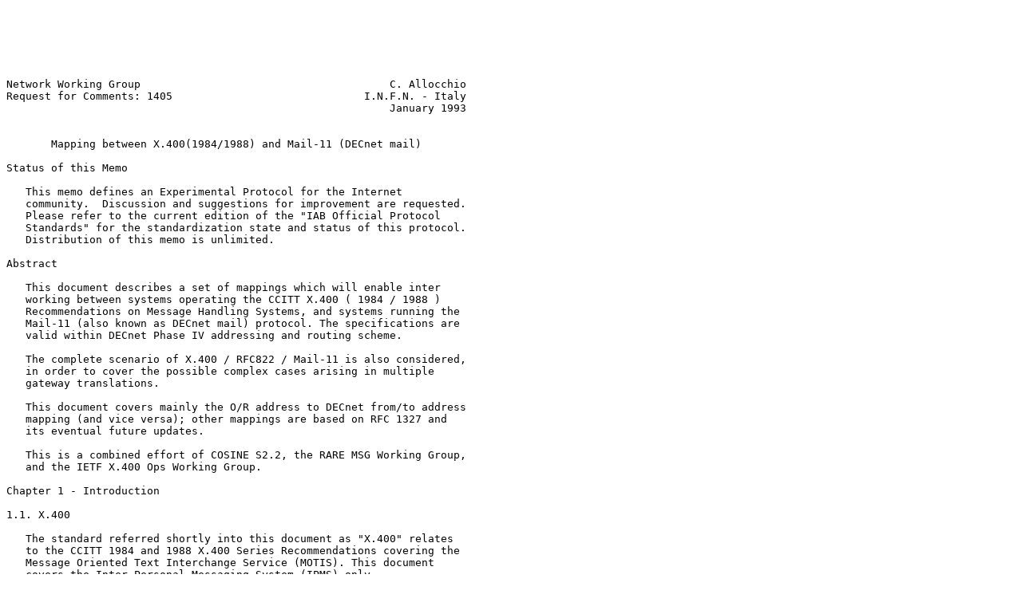

--- FILE ---
content_type: text/plain; charset=UTF-8
request_url: https://ftp.linux.cz/pub/rfc/rfc1405.txt
body_size: 33885
content:






Network Working Group                                       C. Allocchio
Request for Comments: 1405                              I.N.F.N. - Italy
                                                            January 1993


       Mapping between X.400(1984/1988) and Mail-11 (DECnet mail)

Status of this Memo

   This memo defines an Experimental Protocol for the Internet
   community.  Discussion and suggestions for improvement are requested.
   Please refer to the current edition of the "IAB Official Protocol
   Standards" for the standardization state and status of this protocol.
   Distribution of this memo is unlimited.

Abstract

   This document describes a set of mappings which will enable inter
   working between systems operating the CCITT X.400 ( 1984 / 1988 )
   Recommendations on Message Handling Systems, and systems running the
   Mail-11 (also known as DECnet mail) protocol. The specifications are
   valid within DECnet Phase IV addressing and routing scheme.

   The complete scenario of X.400 / RFC822 / Mail-11 is also considered,
   in order to cover the possible complex cases arising in multiple
   gateway translations.

   This document covers mainly the O/R address to DECnet from/to address
   mapping (and vice versa); other mappings are based on RFC 1327 and
   its eventual future updates.

   This is a combined effort of COSINE S2.2, the RARE MSG Working Group,
   and the IETF X.400 Ops Working Group.

Chapter 1 - Introduction

1.1. X.400

   The standard referred shortly into this document as "X.400" relates
   to the CCITT 1984 and 1988 X.400 Series Recommendations covering the
   Message Oriented Text Interchange Service (MOTIS). This document
   covers the Inter Personal Messaging System (IPMS) only.

1.2. Mail-11

   Mail-11, also known as DECnet mail and often improperly referred as
   VMSmail, is the proprietary protocol implemented by Digital Equipment
   Corporation (DEC) to establish a real-time text messaging system



Allocchio                                                       [Page 1]

RFC 1405                    Mail-11 Mapping                 January 1993


   among systems implementing the DECnet Phase IV networking protocols.

1.3. RFC822

   RFC822 was defined as a standard for personal messaging systems
   within the DARPA Internet and is now diffused on top of many
   different message transfer protocols, like SMTP, UUCP, BITNET, JNT
   Grey Book, CSnet. Its mapping with X.400 is fully described in
   RFC1327. In this document we will try to consider its relations with
   Mail-11, too.

1.4. The user community

   The community using X.400 messaging system is currently growing in
   the whole world, but there is still a number of very large
   communities using Mail-11 based messaging systems willing to
   communicate easily with X.400 based Message Handling Systems. Among
   these large DECnet based networks we can include the High Energy
   Physics network (HEPnet) and the Space Physics Analysis Network
   (SPAN).

   These DECnet communities will in the future possibly migrate to
   DECnet Phase V (DECnet-OSI) protocols, converting thus their
   messaging systems to OSI specifications, i.e., merging into the X.400
   MHS; however the transition period could be long, and there could
   always be some DECnet Phase IV communities around.

   For these reasons a set of mapping rules covering conversion between
   Mail-11 and X.400 is described in this document.

   This document also covers the case of Mail-11 systems implementing
   the "foreign mail protocol" allowing Mail-11 to interface other mail
   systems, including RFC822 based system.

Chapter 2 - Message Elements

2.1. Service Elements

   Mail-11 protocol offers a very restricted set of elements composing a
   Inter Personal Message (IPM), whereas X.400 specifications support a
   complex and large amount of service elements. Considering the case
   where a message is relayed between two X.400 MHS via a DECnet network
   this could result in a nearly complete loss of information. To
   minimise this inconvenience most of X.400 service elements will be
   mapped into Mail-11 text body parts. To consider also the case when a
   message originates from a network implementing RFC822 protocols and
   is relayed via Mail-11 to and X.400 MHS, the applied mapping from
   X.400 service elements into Mail-11 text body part the rules



Allocchio                                                       [Page 2]

RFC 1405                    Mail-11 Mapping                 January 1993


   specified in RFC1327 and their updates will be used, producing an
   RFC822-like header.

2.2. Mail-11 service elements

   All envelope (P1) and header (P2) Mail-11 service elements are
   supported in the conversion to X.400. Note that Mail-11 P1 is solely
   composed by P1.From and P1.To, and any other Mail-11 element belongs
   to Mail-11 P2:

        - P1.From
                maps to P1.Originator

        - P1.To
                maps to P1.Primary Recipient

        - P2.From
                maps to P2.Originator

        - P2.To
                maps to P2.Primary Recipient

        - Cc
                maps to P2.Copy Recipient

        - Date
                maps to Submission Time Stamp

        - Subj
                maps to Subject

   Any eventual RFC822-like text header in Mail-11 body part will be
   interpreted as specified into RFC1327 and its updates.

2.3. X.400 service elements

   The following X.400 service elements are supported directly into
   Mail-11 conversion:

        - P1.Originator
                maps to P1.'From'

        - P1.Primary Recipients
                maps to P1.'To'

        - P2.Originator
                maps to P2.'From'




Allocchio                                                       [Page 3]

RFC 1405                    Mail-11 Mapping                 January 1993


        - P2.Primary Recipients
                maps to P2.'To'

        - Copy Recipients
                maps to 'Cc'

        - Submission Time Stamp
                maps to 'date'

        - Subject
                maps to 'Subj'

   The following X.400 service element is partially supported into
   Mail-11 conversion:

        - Blind Copy Recipient
                to ensure the required privacy, when a message contains
                a BCC address, the following actions occurs:
                - a new message is created, containing the body parts;
                - a new envelope is added to the new message, containing
                  the originator and the BCC recipient addresses only;
                - a note is added to the message informing the BCC
                  recipient about the fact that the message was a BCC;
                - the new message is delivered separately;
                - a note is added to the message delivered to TO and CC
                  recipients informing them about the fact that there
                  were some BCC recipients, too.

   Any other X.400 service element support is done accordingly to
   RFC1327 including the mapped element into the RFC822-like header into
   Mail-11 body part.

Chapter 3 - Basic Mappings

   The basic mappings indicated in RFC1327 and its updates should be
   fully used.

Chapter 4 - Addressing

4.1. Mail-11 addressing

   Mail-11 addressing can vary from a very simple case up to complex
   ones, if there are other Mail-11 to "something-else" gateways
   involved. In any case a Mail-11 address is an ASCII string composed
   of different elements.






Allocchio                                                       [Page 4]

RFC 1405                    Mail-11 Mapping                 January 1993


4.2. X.400 addressing

   On the other hand, An X.400 O/R address is a collection of
   attributes, which can anyway be presented as an IA5 textual
   representation as defined in chapter 4 of RFC1327.

4.3. Mail-11 address components

   Let us start defining the different parts composing a Mail-11
   address. We can consider any Mail-11 address as composed by 3 parts:

        [[route]::] [[node]::] local-part

   where 'route' and 'node' are optional and only 'local-part' is
   compulsory.

   Here comes a strict definition of these elements

     node = *(ALPHA/DIGIT) / *DIGIT / *DIGIT "." *DIGIT

     route = *(node "::")

     local-part = username / nickname / for-protocol

     username = *(ALPHA/DIGIT)

     nickname = <printablestring - <" " and HTAB>>

     for-protocol = (f-pref f-sep <">f-address<">)

     f-pref = *(ALPHA/DIGIT)

     f-sep = "%" / "::"

     f-address = printablestring / RFC822-address / X400-text-address

     X400-text-address = <textual representation of an X.400 O/R addr>

   Please note that in x-text-address both the ";" notation and the "/"
   notation are equivalent and allowed (see examples in different sect.)











Allocchio                                                       [Page 5]

RFC 1405                    Mail-11 Mapping                 January 1993


   Some examples:

      route           node    local-part
      -----------------------------------------------------------
                              USER47
                      MYNODE::BETTY
      BOSTON::CLUS02::GOOFY1::MARY34
                              IN%"M.P.Tracy@Dicdum.cc.edu"
              UCLA13::MVAX93::MRGATE::"MBOX1::MBX34::MYC3::BOB"
                      MIAMI2::George.Rosenthal
              CCUBVX::VS3100::Jnet%"IAB3425@IBAX23L"
                              MRGATE::"C=xx::A=bbb::P=ppp::S=Joe"
                      MAINVX::IN%"path1!path2!user%dom"
                      GWX400::gw%"C=xx;ADMD=aaa;PRMD=ppp;S=Lee;"
                      GX409A::x400%"/C=xx/A=aaa/P=ppp/S=Lee"
                              smtp%"postmast@nodeb.bitnet"
              MICKEY::PRFGAT::profs%"NANCY@IBMB"
                              edu%"HU427BD%CSUNIB@abc.acme.edu"

Chapter 5 - Mapping

5.1. Mapping scheme

   DECnet address field is somehow a 'flat land' with some obliged
   routes to reach some hidden areas. Thus a truly hierarchical mapping
   scheme using mapping tables as suitable for RFC822 is not the
   appropriate solution. A fixed set of rules using DDAs support is
   defined in order to define the mapping.

   Another important aspect of the problem is the coexistence of many
   disjoint DECnet networks, using the same DECnet address space, i.e.,
   common X.400 and/or RFC822 mailing system acting as glue to connect
   different isolated Mail-11 islands. Thus, to identify uniquely each
   DECnet network we must also introduce the concept of 'DECnet network
   name', which we will refer shortly as 'net' from now onwards. We
   define as 'net' a unique ASCII string identifying the DECnet network
   we are connected to. To be more specific, the 'net' element will
   identify the DECnet community being served, i.e., it could also
   differ from the actual official network name. Aliases are allowed for
   the

       net = 'HEPnet'       the High Energy Physics DECnet network
       net = 'SPAN'         the Space Physics Analysis Network
       net = 'Enet'         the Digital Equipment Corporate Network

   The need of labelling each DECnet network with its name comes also
   from the requirement to implement the 'intelligent' gateway, i.e.,
   the gateway which is able to understand its ability to connect



Allocchio                                                       [Page 6]

RFC 1405                    Mail-11 Mapping                 January 1993


   directly to the specified DECnet network, even if the O/R address
   specify a path to a different gateway. A more detailed discussion of
   the problem is in 5.3 and 5.5.

   A registry of 'net' attributes and their correspondent gateways must
   also be implemented to insure uniqueness of names. A simple table
   coupling 'net' and the gateway address is used, in a syntax similar
   to the 'gate' table used in RFC1327. An example:

        HEPnet#OU$Cosine-gw.O$@.PRMD$infn.ADMD$garr.C$IT#
        SPAN#OU$Cosine-gw.O$@.PRMD$infn.ADMD$garr.C$IT#
        SPAN#O$ESRIN1.PRMD$esa.ADMD$Master400.C$it#

   Ambiguous left entries are allowed. Gateway implementations could
   simply choose among one of them, or try them all in cyclic order to
   obtain better performances.

   In order to keep the mapping rules very simple, avoiding the need to
   analyse Mail-11 addresses to distinguish the 'route', 'node' and
   needed to cover the mapping problem.

5.2. Mail-11 --> X.400

    We define the following Domain Defined Attributes to map a Mail-11
   address:

        DD.Dnet
        DD.Mail-11

   We thus define the mapping rule

        route::node::localpart

   maps into

        C=xx; ADMD=yyy; PRMD=zzz; O=ooo; OU=uuu; DD.Dnet=net;
        DD.Mail-11=route::node::localpart;

   with

        xx  = country code of the gateway performing the conversion
        yyy = Admd of the gateway performing the conversion
        zzz = Prmd of the gateway performing the conversion
        ooo = Organisation of the gateway performing the conversion
        uuu = Org. Unit(s) of the gateway performing the conversion
        net = name of the DECnet network (e.g., HEPnet, SPAN,...)

   ('zzz','ooo','uuu' being used or dropped appropriately in order to



Allocchio                                                       [Page 7]

RFC 1405                    Mail-11 Mapping                 January 1993


   identify uniquely within the X.400 MHS the gateway performing the
   conversion).

   The following defaults also apply:

   if 'node' is missing and we are mapping the Mail-11 originator (From)
   then 'node' defaults to the DECnet node name of the gateway (gwnode);

   if 'node' is missing and we are mapping the Mail-11 recipient (To,
   Cc) then 'node' defaults to the DECnet node name of the 'From'
   address.

   if 'DD.Dnet=net' is missing, then it defaults to a value defined
   locally by the gateway: if the gateway is connected to one DECnet
   network only, then 'net' will be the name of this unique network; if
   the gateway is connected to more than one DECnet network, then the
   gateway will establish a 'first choice' DECnet network, and 'net'
   will default to this value.

   In case 'local-part' contains 'x400-text-address' see also section
   6.4.3;

   In case 'local-part' contains 'RFC822-address' see also section
   6.4.4.

5.2.1. Examples

   Let us suppose that:

     the DECnet network name (net) is 'HEP';
     the DECnet node name of the gateway (gwnode) is 'X4TDEC';
     the Country Code of the gateway is 'IT' and its ADMD is 'garr'
     (and these two fields are enough to identify uniquely the gateway
     within the X.400 MHS).

    USER47
     C=it; ADMD=garr; DD.Dnet=HEP; DD.Mail-11=X4TDEC::USER47;

    MYNODE::BETTY
     C=it; ADMD=garr; DD.Dnet=HEP; DD.Mail-11=MYNODE::BETTY;

    BOSTON::CLUS02::GOOFY1::MARY34
     C=it; ADMD=garr; DD.Dnet=HEP; DD.Mail-11=BOSTON::GOOFY1::MARY34;

    UCLA13::MVAX93::MRGATE::"MBOX1::MBX34:MYC3::BOB"
     C=it; ADMD=garr; DD.Dnet=HEP;
     DD.Mail-11=UCLA13::MVAX93::MRGATE::(q)MBOX1::MBX34::MYC3::BOB(q)




Allocchio                                                       [Page 8]

RFC 1405                    Mail-11 Mapping                 January 1993


    MIAMI2::George.Rosenthal
     C=it; ADMD=garr; DD.Dnet=HEP; DD.Mail-11=MIAMI2::George.Rosenthal;

    MRGATE::"C=xx::A=bbb::P=ppp::S=Joe"
     C=it; ADMD=garr; DD.Dnet=HEP;
     DD.Mail-11=X4TDEC::MRGATE::(q)C=xx::A=bbb::P=ppp::S=Joe(q)

    MAINVX::In%"path1!path2!user%dom"
     C=it; ADMD=garr; DD.Dnet=HEP;
     DD.Mail-11=MAINVX::In(p)(q)path1(b)path2(b)user(p)dom(q)

5.3. X.400 encoding of Mail-11 --> Mail-11

   In order to assure path reversibility in case of multiple Mail-
   11/X.400 gateway crossing we must distinguish two cases:

   - DD.Dnet=net is known to the gateway as one of the DECnet networks
     it is connected to. In this case the mapping is trivial:

        C=xx; ADMD=yyy; PRMD=zzz; O=ooo; OU=uuu; DD.Dnet=net;
        DD.Mail-11=route::node::localpart;

   (see sect. 5.2 for explication of 'xx','yyy','zzz','ooo','uuu','net')

   maps into

        route::node::localpart

   - DD.Dnet=net is NOT known to the gateway as one of the DECnet
     networks it is connected to. In this case the mapping rule
     described into section 5.4 apply:

        C=xx; ADMD=yyy; PRMD=www; DD.Dnet=net;
        DD.Mail-11=route::node::localpart;

   maps into

        gwnode::gw%"C=xx;ADMD=yyy;PRMD=www;DD.Dnet=net;
        DD.Mail-11=route::node::localpart;"

5.3.1. Examples

   Let us suppose that:

     the DECnet network name (net) is 'HEP';
     the DECnet node name of the gateway (gwnode) is 'X4TDEC';
     the Country Code of the gateway is 'IT' and its ADMD is 'garr';
     (and these two fields are enough to identify uniquely the gateway



Allocchio                                                       [Page 9]

RFC 1405                    Mail-11 Mapping                 January 1993


     within the X.400 MHS).

     C=it; ADMD=garr; DD.Dnet=HEP;
     DD.Mail-11=X4TDEC::MRGATE::(q)C=ab::A=dsa::P=qwty::OU=mie::S=Cly(q)
       MRGATE::"C=ab::A=dsa::P=qwty::OU=mie::S=Cly"

     C=it; ADMD=garr; DD.Dnet=EASYNET; DD.Mail-11=ROM01::CARLO;
       X4TDEC::gw%"C=it;ADMD=garr;DD.Dnet=EASYNET;
       DD.Mail-11=ROM01::CARLO;"

   (in the above example 'EASYNET' is supposed to be not connected to
   our gateway located on X4TDEC DECnet node).

5.4. X.400 --> Mail-11

   The mapping of an X.400 O/R address into Mail-11 is done encoding the
   various attributes into the X400-text-address as defined in chapter 4
   of RFC1327, and including this as 'f-address'. A 'f-pref' and a the
   DECnet node name of the gateway.

   Thus

      x400-text-address

   will be encoded like

      gwnode::gw%"x400-text-address"

   having spaces dividing attributes as optional.

5.4.1. Example

   Let us suppose that:

     the DECnet node name of the gateway (gwnode) is 'X4TDEC';

   Thus

      C=gb; ADMD=Gold 400; PRMD=AC.UK; O=ucl; OU=cs; G=Jim; S=Clay;

   will be encoded like

    X4TDEC::gw%"/C=gb/A=Gold 400/P=AC.UK/O=ucl/OU=cs/G=Jim/S=Clay"

   or its equivalent with the ";" notation

    X4TDEC::gw%"C=gb;ADMD=Gold 400;PRMD=AC.UK;O=ucl;OU=cs;G=Jim;S=Clay;"




Allocchio                                                      [Page 10]

RFC 1405                    Mail-11 Mapping                 January 1993


5.5. Mail-11 encoding of X.400 --> X.400

   It can happened that Mail-11 is used to relay messages between X.400
   systems; this will mean multiple X.400/Mail-11 gateway crossing and
   we will encounter Mail-11 addresses containing embedded X.400
   informations. In order to assure path reversibility we must then
   distinguish two cases:

   - the embedded X.400 address belongs to a domain whose naming and
     routing rules are known to the global X.400 MHS.  In this case the
     mapping is trivial:

       route::gwnode::gw%"x400-text-address"

   maps into

       x400-text-address

      'route' and 'gwnode' are mapped into X.400 Trace service elements.

   - the encoded X.400 domain does not belong to the global X.400 name
     space. In this case the mapping rule described into section 5.2
     apply:

       route::gwnode::gw%"x400-text-address"

   maps into

       C=xx; ADMD=yyy; DD.Dnet=net;
       DD.Mail-11=route::gwnode::gw(p)(q)x400-text-address(q);

   The latter case  is deprecated and must be regarded as a possible
   temporary solution only, while waiting to include into the global
   X.400 MHS also this domain.

5.5.1. Examples

   Let us suppose that:

     the DECnet network name (net) is 'HEP';
     the DECnet node name of the gateway (gwnode) is 'X4TDEC';
     the Country Code of the gateway is 'IT' and its ADMD is 'garr';
     (and these two fields are enough to identify uniquely the gateway
     within the X.400 MHS).

     X4TDEC::gw%"C=fr;ADMD=atlas;PRMD=ifip;O=poly;S=Moreau;"
       C=fr; ADMD=atlas; PRMD=ifip; O=poly; S=Moreau;




Allocchio                                                      [Page 11]

RFC 1405                    Mail-11 Mapping                 January 1993


     X4TDEC::gw%"C=zz;ADMD= ;PRMD=Botwa;O=Miner;S=Chiuaw;"
       C=it; ADMD=garr; DD.Dnet=HEP;
       DD.Mail-11=X4TDEC::gw(p)(q)C=zz;ADMD= ;
       PRMD=Botwa;O=Miner;S=Chiuaw;(q)

   (in the above example  C=zz is unknown to the global X.400 MHS)

Chapter 6 - Complex mapping

6.1. The protocol triangle

   The bilateral mappings described in chapter 5 must be extended in
   order to cover also the case in which also RFC822 addressing is
   involved, and the following triangular situation occurs:

                                   x.400
                                   /  \
                                  /    \
                                 /      \
                             Mail-11----RFC822

   The X.400 - RFC822 side is fully covered by RFC1327, and the previous
   chapters in this document cover the Mail-11 - X.400 side.

   Currently a number of implementations also perform the mapping along
   the Mail-11 - RFC822 side. The most important among these de facto
   standards are discussed in Appendix A, jointly with a Mail-11 -
   RFC822 mapping scheme which covers this side of the triangle.

6.2. RFC822 mapped in Mail-11

   The 'RFC822-address' is usually included in 'local-part' as

        route::gwnode::gw%"rfc822-address"

   an example

        NVXA23::SMTPGW::in%"M.T.Rose@CS.UCLA.edu"

6.3. Mail-11 mapped in RFC822

   There are different styles in mapping a Mail-11 address in RFC822;
   let's have a short summary.

   - Mail-11 address encoded in "Left Hand Side" (LHS) of RFC822
     address, using "%" syntax or "::" syntax;

        route::node::localpart



Allocchio                                                      [Page 12]

RFC 1405                    Mail-11 Mapping                 January 1993


   maps to

        localpart%node%route@gw-domains

   or

        "route::node::localpart"@gw-domains

   where 'gw-domains' identify uniquely the Mail-11 / RFC822 gateway.

   - Mail-11 address maps partly to LHS and partly to 'domain' part of
     RFC822 address:

        node::localpart

   maps to

        localpart@node.gw-domains

   - Mail-11 address is completely hidden by a mapping table / directory
     and the resultant RFC822 address contains no trace at all of the
     original address.

   As you could notice, in any of the quoted cases the resultant RFC822
   address is not distinguishable from a genuine RFC822 address.

6.4. Multiple conversions

   Let us now examine briefly the possible situations which involve
   multiple conversions, having one protocol as a relay between the
   other two. This summary suggest some possible enhanced solutions to
   avoid heavy and unduly mappings, but the 'step by step' approach,
   considering blindly one conversion as disjointed to the other, as
   described in the previous sections, can always be used.

6.4.1. X.400 --> RFC822 --> Mail-11

   We apply the RFC1327 rules to the first step, obtaining an RFC822
   address which can be mapped in Mail-11 using the 'f-address' field,
   as described in section 6.2.

   an example:

      C=gb; ADMD=Gold 400; PRMD=AC.UK; O=UCL; OU=cs; G=Jim; S=Clay;

   maps accordingly to RFC1327 to

      Jim.Clay@cs.UCL.AC.UK



Allocchio                                                      [Page 13]

RFC 1405                    Mail-11 Mapping                 January 1993


   and finally becomes

      SMTPGW::In%"Jim.Clay@cs.UCL.AC.UK"

   where 'SMTPGW' is the DECnet node name of the machine running the
   RFC822 to Mail-11 gateway.

6.4.2. Mail-11 --> RFC822 --> X.400

   Some of the possible mapping described in section 6.3 apply to the
   Mail-11 address, hiding completely its origin. The RFC1327 apply on
   the last step.

   an example:

      RELAY::MYNODE::BETTY

   could map into RFC822 as

      BETTY%MYNODE@RELAY.dnet.gw1.it

   and accordingly to RFC1327

      C=it; A=garr; P=dom1; O=gw1; OU=RELAY; S=BETTY(p)MYNODE;

   where 'dnet.gw1.it' is the domain of the machine running the Mail-11
   to RFC822 gateway.

6.4.3. X.400 --> Mail-11 --> RFC822

   The X.400 address is stored into Mail-11 'f-address' element as
   described in sections 5.3 and 5.4; then if the Mail-11 to RFC822
   gateway is able to understand the presence of a 'x400-text-address'
   into the Mail-11 address, then it applies RFC1327 to it, and encodes
   header. Otherwise it applies the rules described in 6.3

   an example:

     C=gb; ADMD=Gold 400; PRMD=AC.UK; O=UCL; OU=cs; G=Jim; S=Clay;

   will be encoded like

     X4TDEC::gw%"/C=gb/A=Gold 400/P=AC.UK/O=UCL/OU=cs/G=Jim/S=Clay"

   If the Mail-11 to RFC822 gateway recognise the x400-text-address,
   then the address becomes, accordingly to RFC1327

     Jim.Clay@cs.UCL.AC.UK



Allocchio                                                      [Page 14]

RFC 1405                    Mail-11 Mapping                 January 1993


   and the following RFC822 header line is added

     Received: from X4TDEC with DECnet (Mail-11) on xx-xxx-xxxx.

   Otherwise one of the dumb rules could produce

    gw%"/C=gb/A=Gold 400/P=AC.UK/O=UCL/OU=cs/G=Jim/S=Clay"@X4TDEC.doms

6.4.4. RFC822 --> Mail-11 --> X.400

   The RFC822 address is encoded in Mail-11 f-address element as
   described in sect. 6.2; then if the Mail-11 to X.400 gateway is able
   to understand the presence of an 'RFC822-address' into the Mail-11
   address, then it applies RFC1327 to it, and encodes 'route' and
   applies the rules described in 5.2 and 5.5.

   an example:

      Jim.Clay@cs.UCL.AC.UK

   will be encoded like

      SMTPGW::In%"Jim.Clay@cs.UCL.AC.UK"

   If the Mail-11 to X.400 gateway recognise the RFC822-address, then
   the address becomes, accordingly to RFC1327

      C=gb; ADMD=Gold 400; PRMD=AC.UK; O=UCL; OU=cs; G=Jim; S=Clay;

   and a 'trace' record is added into the X.400 P1 data, stating that a
   node named SMTPGW was crossed.

   Otherwise dumb rule produces

      C=it; ADMD=garr; DD.Dnet=HEP;
      DD.Mail-11=SMTPGW::In(p)(q)Jim.Clay(a)cs.UCL.AC.UK(q)

6.4.5. RFC822 --> X.400 --> Mail-11

   We apply RFC1327 to the first conversion, obtaining an X.400 address.
   Then the rules described in sections 5.3 and 5.4 are used to store
   the X.400 address as 'x400-text-address' into the Mail-11

   an example:

      Jim.Clay@cs.UCL.AC.UK

   maps accordingly to RFC1327 to



Allocchio                                                      [Page 15]

RFC 1405                    Mail-11 Mapping                 January 1993


      C=gb; ADMD=Gold 400; PRMD=AC.UK; O=UCL; OU=cs; G=Jim; S=Clay;

   and finally becomes

      SMTPGW::gw%"/C=gb/A=Gold 400/P=AC.UK/O=UCL/OU=cs/G=Jim/S=Clay"

   where 'SMTPGW' is the DECnet node name of the machine running the
   X.400 to Mail-11 gateway.

6.4.6. Mail-11 --> X.400 --> RFC822

   The Mail-11 address is encoded as specified in sections 5.2 and 5.5;
   then RFC1327 is used to convert the address in RFC822.

   an example:

      RELAY::MYNODE::BETTY

   maps into X.400 as

      C=it; ADMD=garr; DD.Dnet=HEP; DD.Mail-11=RELAY::MYNODE::BETTY;

   and accordingly to RFC1327

      "/C=it/A=garr/DD.Dnet=HEP/DD.Mail-11=RELAY::MYNODE::BETTY"@gw2.it

   where 'gw2.it' is the domain of the machine running the RFC1327
   gateway.

Appendix A Mail-11 - RFC822 mapping

A.1 Introduction

   The implementation of a Mail-11 - RFC822 gateway was faced by many
   software developers independently, and was included in many mail
   products which were running on both VAX/VMS and UNIX systems. As
   there was not a unique standard mapping way, the implementations
   resulted into a number of possible variant methods to map a Mail-11
   address into an RFC822 one. Some of these products became then
   largely widespread, starting to create a number of de facto mapping
   methods.

   In this small appendix some sort of standardisation of the mapping
   problem is considered, trying to be compatible with the existing
   installed software. We must also remind that, in some cases, only
   simple Mail-11 addresses could be mapped into RFC822, having complex
   ones producing all sort of quite strange results.




Allocchio                                                      [Page 16]

RFC 1405                    Mail-11 Mapping                 January 1993


   On the other hand, the mapping of an RFC822 address in Mail-11 was
   quite straightforward, resulting in a common definition which uses
   "Mail-11 foreign mail protocol" to design an RFC822 address:

      [[node::][node::]...]prot%"rfc-822-address"

   or

      [node::][node::]...]::"rfc-822-address"

A.2 De facto implementations

   A considerable number of de-facto implementations of Mail-11/RFC822
   gateways is existing. As said in the introduction, the mapping of
   RFC822 addresses in Mail-11 is accomplished using the foreign mail
   protocol syntax and is thus unique.

   On the other hand, Mail-11 addresses are encoded in RFC822 syntax in
   various ways. Here are the most common ones:

        a) "node::user"@gateway-address
        b) user%node@gateway-address
        c) user@node.decnet.domains
        d) user%node.dnet@gateway-address

   Let's have a quick look to these different choices.

   a - This form simply encloses as quoted Left Hand Side string the
       original Mail-11 address into the RFC822 address of the
       Mail-11/RFC822 gateway. This method is fully conformant with
       RFC822 syntax, and the Mail-11 address is left untouched; thus
       no encoding rules need to applied to it.

   b - As one will immediately notice, this form has nothing in it
       indicating the address is a Mail-11 one; this makes the encoding
       indistinguishable from a similar encoding of RSCS (BITnet)
       addresses used by some IBM VM Mailer systems. It should thus be
       deprecated.

   c - In this case a sort of 'reserved word' (decnet)  embedded into
       the address itself identifies the presence of a Mail-11 original
       address preceding it. The decoding is possible, dropping
       'domains' and extracting 'user' and 'node' parts. However complex
       Mail-11 addresses cannot be mapped properly in this syntax, and
       there is no specific rule for adding the 'domains' part of the
       address.





Allocchio                                                      [Page 17]

RFC 1405                    Mail-11 Mapping                 January 1993


   d - In this case again there is a 'reserved word' (dnet)  which make
       possible the identification of the original Mail-11 address;
       'gateway-address' points to the Mail-11/RFC822 gateway and 'node'
       and 'user' information can be easily drawn from the address.
       However complex Mail-11 addresses cannot be embedded easily into
       this syntax.

A.3 Recommended mappings

   From the examples seen in the previous paragraphs we can derive a
   canonical form for representing the mapping between Mail-11 and
   RFC822.

A3.1 RFC822 mapped in Mail-11

   The mapping of an RFC822 address in Mail-11 is straightforward, using
   the "Mail-11 foreign mail protocol" syntax. The two possible variants
   are:

      [[node::][node::]...]prot%"rfc-822-address"

   or

      [node::][node::]...]::"rfc-822-address"

A3.2 Mail-11 mapped in RFC822

   RFC822 foresee a canonical form for representing non-RFC822
   addresses: put the foreign address in local part (Left Hand Side,
   LHS) is a form as similar as possible to its original syntax. Thus
   the suggested mapping is:

      "Mail-11-address"@gateway-address

   This format assures also the return path via the appropriate gateway.

A.4 Conclusions

   A standard way of mapping Mail-11 addresses into RFC822 and vice
   versa is feasible. A suggestion is thus made to unify all existing
   and future implementations. It should be noted, however, that there
   is no way to specify in these mappings the name of the decnet
   community owning the encoded address, as it was done for X.400, thus
   the implementation of the 'intelligent' gateway in this case is
   impossible.






Allocchio                                                      [Page 18]

RFC 1405                    Mail-11 Mapping                 January 1993


Acknowledgements

   I wish to thank all those people who read the first draft and
   contributed a lot with their useful suggestions to the revision of
   this document, in particular RARE WG1 and IETF X.400 ops group
   members and S. Hardcastle-Kille.

References

   [1]  CCITT, "CCITT Recommendations X.400-X.430", Message Handling
        Systems: Red Book, October 1984.

   [2]  CCITT, "CCITT Recommendations X.400-X.420", Message Handling
        Systems: Blue Book, November 1988.

   [3]  Crocker, D., "Standard of the Format of ARPA Internet Text
        Messages", STD 11, RFC 822, UDel, August 1982.

   [4]  Kille, S., "Mapping Between X.400 and RFC 822", UK Academic
        Community Report (MG.19) / RFC 987, June 1986.

   [5]  Kille, S., "Mapping Between X.400(1988) / ISO 10021 and RFC
        822", RFC 1327, March 1992.

   [6]  Digital Equipment Corp.;, "VAX/VMS Mail Utility".

   [7]  Joiner Associates Inc., "Jnet User's Manual".

   [8]  PMDF User's Guide.

Security Considerations

   Security issues are not discussed in this memo.

Author's Address

   Claudio Allocchio
   Cosine S2.2
   Sincrotrone Trieste
   Area di Ricerca
   Padriciano 99
   I 34012 Trieste
   Italy

   Phone:   +39 40 3758523
   Fax:     +39 40 226338
   EMail:  Claudio.Allocchio@elettra.Trieste.it
           C=it; A=garr; P=Trieste; O=Elettra; S=Allocchio; G=Claudio;



Allocchio                                                      [Page 19]
